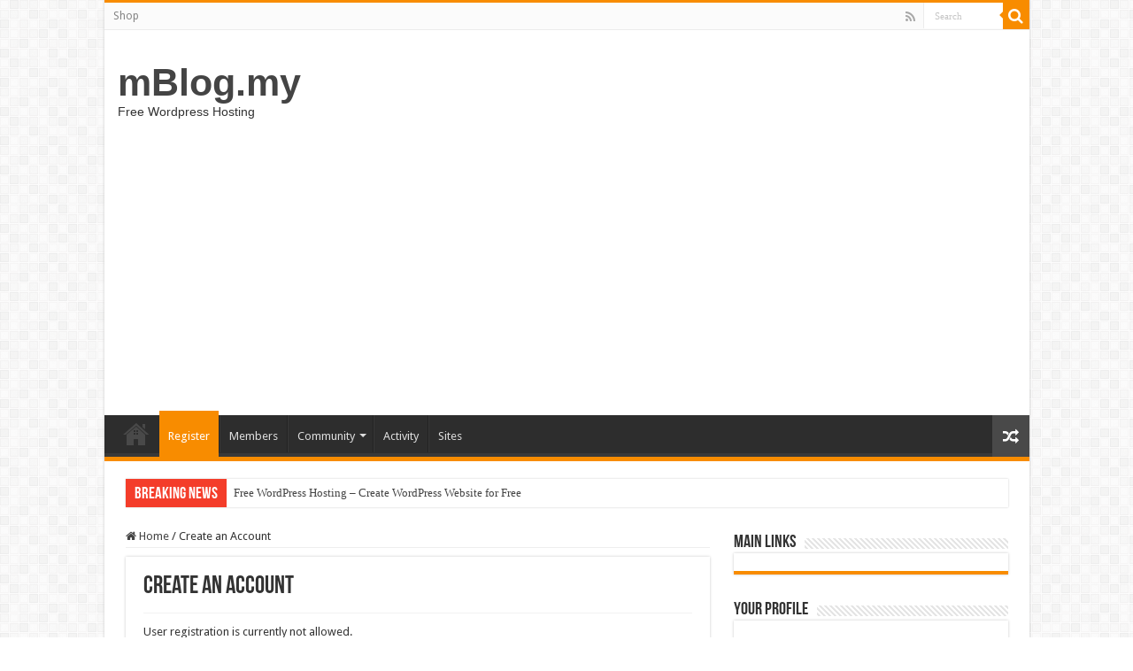

--- FILE ---
content_type: text/html; charset=utf-8
request_url: https://www.google.com/recaptcha/api2/aframe
body_size: 267
content:
<!DOCTYPE HTML><html><head><meta http-equiv="content-type" content="text/html; charset=UTF-8"></head><body><script nonce="p9GdEj_GwocDEj05muaOBw">/** Anti-fraud and anti-abuse applications only. See google.com/recaptcha */ try{var clients={'sodar':'https://pagead2.googlesyndication.com/pagead/sodar?'};window.addEventListener("message",function(a){try{if(a.source===window.parent){var b=JSON.parse(a.data);var c=clients[b['id']];if(c){var d=document.createElement('img');d.src=c+b['params']+'&rc='+(localStorage.getItem("rc::a")?sessionStorage.getItem("rc::b"):"");window.document.body.appendChild(d);sessionStorage.setItem("rc::e",parseInt(sessionStorage.getItem("rc::e")||0)+1);localStorage.setItem("rc::h",'1768420639853');}}}catch(b){}});window.parent.postMessage("_grecaptcha_ready", "*");}catch(b){}</script></body></html>